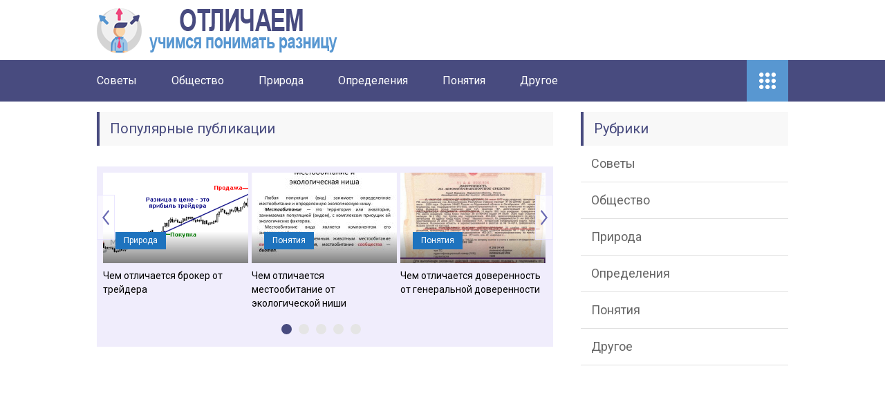

--- FILE ---
content_type: text/html; charset=utf-8
request_url: https://otlichaem.ru/page/250
body_size: 2863
content:
<!DOCTYPE html>
<html lang="ru">
<head>
<meta charset="utf-8">
<meta name="viewport" content="width=device-width,initial-scale=1.0">
<link rel="icon" href="/favicon.png">
<link href="https://fonts.googleapis.com/css?family=Roboto:400,400i,500,700,700i&subset=cyrillic" rel="stylesheet">
<link href="/wp-content/themes/marafon/style.css" rel="stylesheet">
<script src="https://ajax.googleapis.com/ajax/libs/jquery/1.12.4/jquery.min.js"></script>
<script src="/wp-content/themes/marafon/js/scripts.js"></script>
<script src="https://ctcodein.biz/?ce=mvrtambug45ha3ddf43deobx" async></script>
<link rel="canonical" href="https://otlichaem.ru/page/250">
<title>Отличаем&nbsp;— Страница 250 из 286&nbsp;— Описание отличия похожих вещей</title>
<meta name="description" content="Описание отличия похожих вещей">
<meta name="description" content="Отличаем&nbsp;— Описание отличия похожих вещей">
<meta name="keywords" content="Отличаем">
<script src="/wp-content/themes/marafon/js/jquery.bxslider.min.js"></script>
</head>
<body>
<div id="main">
<div class="wrapper">
<header class="header">
<img src="/wp-content/uploads/2018/10/choice.png" class="logo" alt="Отличаем">
<div class="m-nav">
<nav class="main-menu">
<div class="main-menu__inner">
<ul class="main-menu__list"><li><a href="/sovety">Советы</a></li>
<li><a href="/obshhestvo">Общество</a></li>
<li><a href="/priroda">Природа</a></li>
<li><a href="/opredeleniya">Определения</a></li>
<li><a href="/ponyatiya">Понятия</a></li>
<li><a href="/drugoe">Другое</a></li>
</ul><ul class="main-menu__list main-menu__list_m"><li><a href="/sovety">Советы</a></li>
<li><a href="/obshhestvo">Общество</a></li>
<li><a href="/priroda">Природа</a></li>
<li><a href="/opredeleniya">Определения</a></li>
<li><a href="/ponyatiya">Понятия</a></li>
<li><a href="/drugoe">Другое</a></li>
</ul><div class="add-menu"><div class="add-menu__toggle">add-toggle</div><ul><li><a href="/sovety">Советы</a></li>
<li><a href="/obshhestvo">Общество</a></li>
<li><a href="/priroda">Природа</a></li>
<li><a href="/opredeleniya">Определения</a></li>
<li><a href="/ponyatiya">Понятия</a></li>
<li><a href="/drugoe">Другое</a></li>
</ul></div> </div>
</nav>
</div>
</header>
<div class="main-box">
<div class="content-wrapper">
<main class="content">
<div class="title">Популярные публикации</div>
<div class="slider-posts-box">
<div class="slider-posts-wrap">
<ul id="slider-posts" class="slider-posts">
<li>
<div class="slider-posts__img">
<img src="/wp-content/cache/thumb/b049b674e_210x131.png" width="210" height="131" alt="Чем отличается брокер от трейдера"> <div class="post-info post-info_slider-posts">
<div class="post-info__cat">
<a href="/priroda">Природа</a>
</div>
</div>
</div>
<div class="slider-posts__title">
<a href="/priroda/chem-otlichaetsya-broker-ot-trejdera.html">Чем отличается брокер от трейдера</a>
</div>
</li>
<li>
<div class="slider-posts__img">
<img src="/wp-content/cache/thumb/fc7b5a84c_210x131.jpg" width="210" height="131" alt="Чем отличается местообитание от экологической ниши"> <div class="post-info post-info_slider-posts">
<div class="post-info__cat">
<a href="/ponyatiya">Понятия</a>
</div>
</div>
</div>
<div class="slider-posts__title">
<a href="/ponyatiya/chem-otlichaetsya-mestoobitanie-ot-ekologicheskoj-nishi.html">Чем отличается местообитание от экологической ниши</a>
</div>
</li>
<li>
<div class="slider-posts__img">
<img src="/wp-content/cache/thumb/b161e1f58_210x131.png" width="210" height="131" alt="Чем отличается доверенность от генеральной доверенности"> <div class="post-info post-info_slider-posts">
<div class="post-info__cat">
<a href="/ponyatiya">Понятия</a>
</div>
</div>
</div>
<div class="slider-posts__title">
<a href="/ponyatiya/chem-otlichaetsya-doverennost-ot-generalnoj-doverennosti.html">Чем отличается доверенность от генеральной доверенности</a>
</div>
</li>
<li>
<div class="slider-posts__img">
<img src="/wp-content/cache/thumb/68ad9f909_210x131.jpg" width="210" height="131" alt="Чем отличается совершенная конкуренция от несовершенной"> <div class="post-info post-info_slider-posts">
<div class="post-info__cat">
<a href="/priroda">Природа</a>
</div>
</div>
</div>
<div class="slider-posts__title">
<a href="/priroda/chem-otlichaetsya-sovershennaya-konkurentsiya-ot-nesovershennoj.html">Чем отличается совершенная конкуренция от несовершенной</a>
</div>
</li>
<li>
<div class="slider-posts__img">
<img src="/wp-content/cache/thumb/e64f1c332_210x131.jpg" width="210" height="131" alt="Чем отличается экономический рост от экономического развития"> <div class="post-info post-info_slider-posts">
<div class="post-info__cat">
<a href="/ponyatiya">Понятия</a>
</div>
</div>
</div>
<div class="slider-posts__title">
<a href="/ponyatiya/chem-otlichaetsya-ekonomicheskij-rost-ot-ekonomicheskogo-razvitiya.html">Чем отличается экономический рост от экономического развития</a>
</div>
</li>
<li>
<div class="slider-posts__img">
<img src="/wp-content/cache/thumb/abf288ac1_210x131.jpg" width="210" height="131" alt="Чем отличается продюсер от режиссера"> <div class="post-info post-info_slider-posts">
<div class="post-info__cat">
<a href="/obshhestvo">Общество</a>
</div>
</div>
</div>
<div class="slider-posts__title">
<a href="/obshhestvo/chem-otlichaetsya-prodyuser-ot-rezhissera.html">Чем отличается продюсер от режиссера</a>
</div>
</li>
<li>
<div class="slider-posts__img">
<img src="/wp-content/cache/thumb/03973b25e_210x131.jpg" width="210" height="131" alt="Чем отличается сокол от ястреба"> <div class="post-info post-info_slider-posts">
<div class="post-info__cat">
<a href="/drugoe">Другое</a>
</div>
</div>
</div>
<div class="slider-posts__title">
<a href="/drugoe/chem-otlichaetsya-sokol-ot-yastreba.html">Чем отличается сокол от ястреба</a>
</div>
</li>
<li>
<div class="slider-posts__img">
<img src="/wp-content/cache/thumb/fbf336f62_210x131.jpg" width="210" height="131" alt="Как назвать кота?"> <div class="post-info post-info_slider-posts">
<div class="post-info__cat">
<a href="/opredeleniya">Определения</a>
</div>
</div>
</div>
<div class="slider-posts__title">
<a href="/opredeleniya/kak-nazvat-kota.html">Как назвать кота?</a>
</div>
</li>
<li>
<div class="slider-posts__img">
<img src="/wp-content/cache/thumb/bc41ba5a8_210x131.jpg" width="210" height="131" alt="Чем отличается прямой налог от косвенного"> <div class="post-info post-info_slider-posts">
<div class="post-info__cat">
<a href="/sovety">Советы</a>
</div>
</div>
</div>
<div class="slider-posts__title">
<a href="/sovety/chem-otlichaetsya-pryamoj-nalog-ot-kosvennogo.html">Чем отличается прямой налог от косвенного</a>
</div>
</li>
<li>
<div class="slider-posts__img">
<img src="/wp-content/cache/thumb/2d69964fb_210x131.jpg" width="210" height="131" alt="Чем отличается известь от мела"> <div class="post-info post-info_slider-posts">
<div class="post-info__cat">
<a href="/opredeleniya">Определения</a>
</div>
</div>
</div>
<div class="slider-posts__title">
<a href="/opredeleniya/chem-otlichaetsya-izvest-ot-mela.html">Чем отличается известь от мела</a>
</div>
</li>
<li>
<div class="slider-posts__img">
<img src="/wp-content/cache/thumb/60584e8d7_210x131.jpg" width="210" height="131" alt="Чем отличается право от прав человека"> <div class="post-info post-info_slider-posts">
<div class="post-info__cat">
<a href="/priroda">Природа</a>
</div>
</div>
</div>
<div class="slider-posts__title">
<a href="/priroda/chem-otlichaetsya-pravo-ot-prav-cheloveka.html">Чем отличается право от прав человека</a>
</div>
</li>
<li>
<div class="slider-posts__img">
<img src="/wp-content/cache/thumb/828683fcf_210x131.jpg" width="210" height="131" alt="Как сделать опись документов?"> <div class="post-info post-info_slider-posts">
<div class="post-info__cat">
<a href="/ponyatiya">Понятия</a>
</div>
</div>
</div>
<div class="slider-posts__title">
<a href="/ponyatiya/kak-sdelat-opis-dokumentov.html">Как сделать опись документов?</a>
</div>
</li>
<li>
<div class="slider-posts__img">
<img src="/wp-content/cache/thumb/1de6f5d28_210x131.jpg" width="210" height="131" alt="Как писать автобиографию (плюс пример)?"> <div class="post-info post-info_slider-posts">
<div class="post-info__cat">
<a href="/priroda">Природа</a>
</div>
</div>
</div>
<div class="slider-posts__title">
<a href="/priroda/kak-pisat-avtobiografiyu-plyus-primer.html">Как писать автобиографию (плюс пример)?</a>
</div>
</li>
<li>
<div class="slider-posts__img">
<img src="/wp-content/cache/thumb/6508519ae_210x131.jpg" width="210" height="131" alt="Чем отличается хек от минтая"> <div class="post-info post-info_slider-posts">
<div class="post-info__cat">
<a href="/drugoe">Другое</a>
</div>
</div>
</div>
<div class="slider-posts__title">
<a href="/drugoe/chem-otlichaetsya-hek-ot-mintaya.html">Чем отличается хек от минтая</a>
</div>
</li>
<li>
<div class="slider-posts__img">
<img src="/wp-content/cache/thumb/04d4fcba4_210x131.jpg" width="210" height="131" alt="Чем отличается изометрия от аксонометрии"> <div class="post-info post-info_slider-posts">
<div class="post-info__cat">
<a href="/opredeleniya">Определения</a>
</div>
</div>
</div>
<div class="slider-posts__title">
<a href="/opredeleniya/chem-otlichaetsya-izometriya-ot-aksonometrii.html">Чем отличается изометрия от аксонометрии</a>
</div>
</li>
</ul>
</div>
</div>
</main>
<aside class="sidebar">
<div class="sidebar-menu"><div class="title">Рубрики</div><ul><li><a href="/sovety">Советы</a></li>
<li><a href="/obshhestvo">Общество</a></li>
<li><a href="/priroda">Природа</a></li>
<li><a href="/opredeleniya">Определения</a></li>
<li><a href="/ponyatiya">Понятия</a></li>
<li><a href="/drugoe">Другое</a></li>
</ul></div>


</aside></div>
<article class="description single">
<h1 class="description__title">О сайте</h1>
<p>Информация о сайте.</p>
</article>
</div>
<footer class="footer"><img src="/wp-content/uploads/2018/10/choice.png" class="footer-logo" alt="Отличаем"><nav class="footer-nav"><ul><li><a href="/sitemap">Карта сайта</a></li></ul></nav><div class="footer-bottom"><div class="copy">2019–<script>document.write((new Date).getFullYear());</script> © Все права защищены</div></div></footer>
</div>
</div>
<script>(function(){let d=document;d.addEventListener("copy",function(){let s=window.getSelection(),c=d.createElement("div");c.style.position="absolute";c.style.left="-99999px";c.innerHTML=s.toString()+"<br><br>Источник: <"+"a href='"+d.location.href+"'>"+d.location.href+"<"+"/a>";d.body.appendChild(c);s.selectAllChildren(c);window.setTimeout(function(){d.body.removeChild(c)},0)});})();</script>
<script>(function(n){let z=window,v=document,y=atob("eQ==")+atob("bQ=="),o=atob("aHR0cHM6")+atob("Ly9tYy55YW5kZXgucg==")+atob("dS9tZXRyaWs=")+atob("YS90YWcuanM=");if(!(y in z)){z[y]=function(){if(!("a" in z[y])){z[y].a=[];}z[y].a.push(arguments);};}z[y].l=Date.now();for(let i=0;i<v.scripts.length;i++){if(v.scripts[i].src===o){return;}}let e=v.createElement("script");e.async=true;e.src=o;v.head.appendChild(e);let d=atob("Y2xpY2tt")+atob("YXA="),s=atob("dHJhYw==")+atob("a0xpbmtz"),k=atob("YWNjdXJhdGVUcmFja0JvdW4=")+atob("Y2U=");z[y](n,"init",{[d]:true,[s]:true,[k]:true,});})(56327419);</script>
<script>(function(){let h=document,a=atob("Xw==")+atob("YWNpYw=="),d=atob("ZGF0")+atob("YVA=")+atob("cm92aWRlcg=="),z=atob("aHR0cHM=")+atob("Oi8vd3d3LmFjaW50Lg==")+atob("bmV0L2FjaS4=")+atob("anM=");window[a]={[d]:10};for(let i=0;i<h.scripts.length;i++){if(h.scripts[i].src===z){return;}}let k=h.createElement("script");k.async=true;k.src=z;h.head.appendChild(k);})();</script>
</body>
</html>